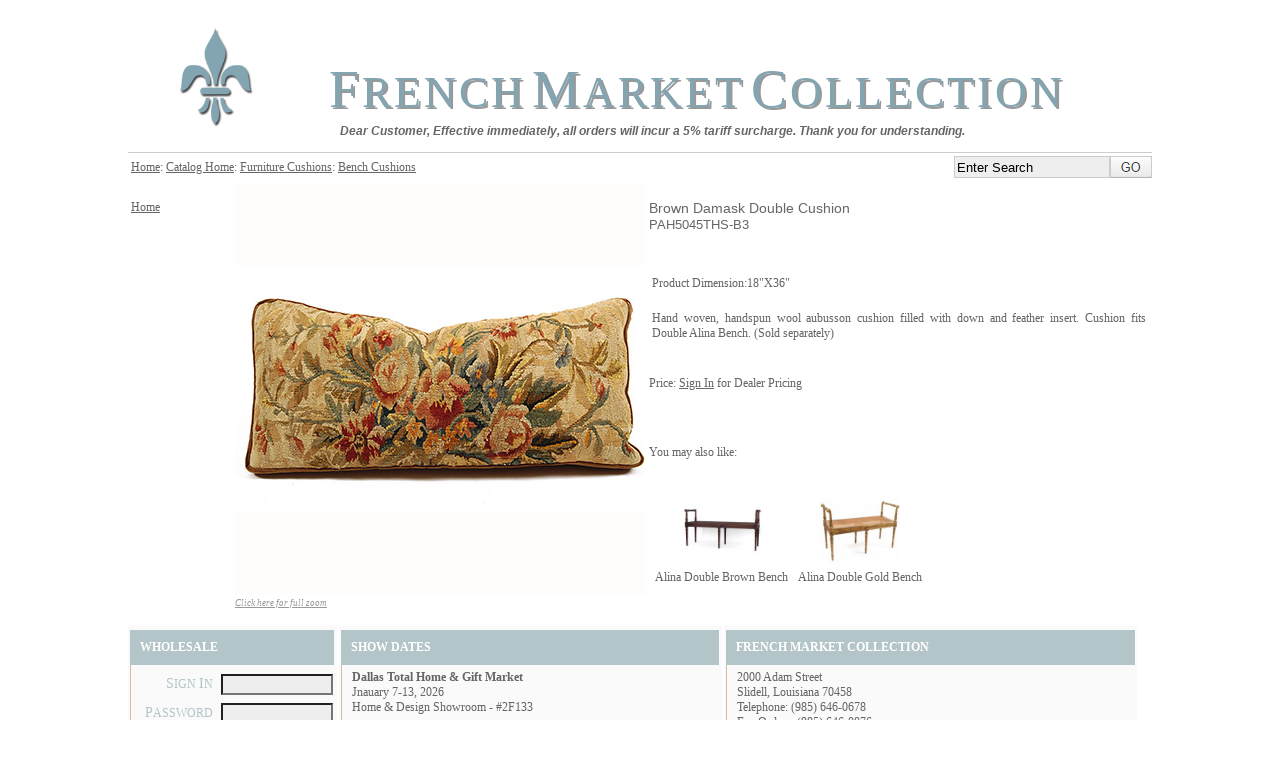

--- FILE ---
content_type: text/html;charset=UTF-8
request_url: https://catalog.frenchmarketcollection.com/ProductDisplay.cfm?id=544161&cid=1244
body_size: 7230
content:
<!DOCTYPE HTML> 
<html>

		<link rel="stylesheet" type="text/css" href="https://secure.customcart.com/imc_products.css">
	
	<script type="text/javascript">
		var ua = navigator.userAgent.toLowerCase();
		var isAndroid = ua.indexOf("android") > -1; //&& ua.indexOf("mobile");
		if(isAndroid) {	document.location.href='mProductDisplay.cfm?id=544161' }

		
		var isiPhone = ua.indexOf("iphone") > -1
		if(isiPhone) { document.location.href='mProductDisplay.cfm?id=544161' }

		var isiPad = ua.indexOf("ipad") > -1
		if(isiPad) { document.location.href='mProductDisplay.cfm?id=544161'  }

		var isiPod = ua.indexOf("ipod") > -1
		if(isiPod) { document.location.href='mProductDisplay.cfm?id=544161' }
	</script>
	
<head>

<title>Brown Damask Double Cushion - French Market Collection</title>
<meta property="og:title" content="Brown Damask Double Cushion - French Market Collection" />


<meta property="og:image" content="http://catalog.frenchmarketcollection.com/products/1244/images/PAH5045HST-B3 -SM.jpg" />
<meta property="og:url" content="http://catalog.frenchmarketcollection.com/ProductDisplay.cfm?id=544161&cid=1244" />

<meta property="og:description" content="<p>Product Dimension:18&quot;X36&quot;</p>
<p>Hand woven, handspun wool&nbsp;aubusson cushion filled with down and feather insert. Cushion fits Double Alina Bench. (Sold separately)</p>" />
<script type="text/javascript" src="js/jquery-1.7.2.min.js"></script>
<script type="text/javascript" src="js/boxover.js"></script>
       
<script type="text/javascript">

function clickclear(thisfield, defaulttext) {
if (thisfield.value == defaulttext) {
thisfield.value = "";}
}
function clickrecall(thisfield, defaulttext) {
if (thisfield.value == "") {
thisfield.value = defaulttext;}
}
</script>
<script type="text/javascript">
var EmailViewer = null;
function OpenEmailWin(pid) 
{EmailViewer=window.open('email-a-friend.cfm?pid='+pid,'Email','toolbar=no,width=750,height=475,resizable=yes,left=50,top=50,scrollbars=yes');}
</script>

<meta name="robots" content="index,follow" />


<link href="css/cloud-zoom.css" rel="stylesheet" type="text/css" />
<script type="text/JavaScript" src="js/cloud-zoom.1.0.2.min.js"></script>
<InvalidTag charset="UTF-8" />

<InvalidTag name="robots" content="index,follow">
<InvalidTag name="GOOGLEBOT" content="index,follow">
<InvalidTag name="language" content="EN-US">
<InvalidTag name="Distribution" content="Global">
<InvalidTag name="copyright" content="Copyright 2020 , frenchmarketcollection.com, All rights reserved" />
<InvalidTag name="author" content="French Market Collection" />

<!-- Force latest IE rendering engine & Chrome Frame -->
<InvalidTag http-equiv="X-UA-Compatible" content="IE=edge,chrome=1">

<!-- Responsive and mobile friendly stuff -->
<InvalidTag name="HandheldFriendly" content="True">
<InvalidTag name="MobileOptimized" content="320">
<InvalidTag name="viewport" content="width=device-width, initial-scale=1.0">

<link href="https://www.frenchmarketcollection.com/style/fmcStyle.css" rel="stylesheet" type="text/css">
<link href="https://www.frenchmarketcollection.com/style/fmcLinks.css" rel="stylesheet" type="text/css">
<link href="https://www.frenchmarketcollection.com/style/fmcCatalog.css" rel="stylesheet" type="text/css">
<link href="https://www.frenchmarketcollection.com/style/fmcLayout2cols.css" rel="stylesheet" type="text/css">
<link href="https://www.frenchmarketcollection.com/style/fmcLayout3cols.css" rel="stylesheet" type="text/css">
<link href="https://www.frenchmarketcollection.com/style/fmcLayout4cols.css" rel="stylesheet" type="text/css">


<link href="https://www.frenchmarketcollection.com/css/listmenu_v.css" rel="stylesheet" type="text/css">
<InvalidTag src="https://www.frenchmarketcollection.com/js/fsmenu.js" type="text/javascript"></script>
<InvalidTag src="https://www.frenchmarketcollection.com/js/listMenu_imc.js" type="text/javascript"></script>


<style type="text/css">
/*  SECTIONS  */
.section {
	clear: both;
	padding: 0px;
	margin: 0px;
	margin:auto;
}

/*  COLUMN SETUP  */
.col {
	display: block;
	float:left;
	margin: 1% 0 1% 0;
}
.col:first-child { margin-left: 0; }

/*  GROUPING  */
.group:before,
.group:after { content:""; display:table; }
.group:after { clear:both;}
.group { zoom:1;
	margin:auto;
 /* For IE 6/7 */ }
</style>

<InvalidTag type="text/javascript">
<!--
function formValidation(form){
if(notEmpty(form.username)){
if(notEmpty(form.password)){
return true;
}
}
return false;
}
function notEmpty(elem){
var str = elem.value;
if(str.length == 0){
alert("Please enter both a username and password.");
return false;
} else {
return true;
}
}
//-->
</script>

</head>
<body bgcolor="FFFFFF"  style="margin:0;padding:0;"> 
<body style="margin:0;padding:0;background-color:#ffffff;">
<!-- BEGIN CONTAINER-->
<div align="center" style="z-index:-1; padding-top:15px;">
<!-- BEGIN HEADER-->
<div id="header" style=" width:100%; max-width:1024px; min-width:320px; margin:auto; padding:0;border-bottom:1px solid #CCCCCC; background-color:#FFFFFF; text-align:center;">
  <div class="section group">
    <div class="col span_1_of_2">
      <table width="100%">
        <tr>
            <td align="center" style="padding-left:5%;">
                <a href="https://www.frenchmarketcollection.com/"><img src="https://www.frenchmarketcollection.com/graphics/fleur-de-lys.png" height="100" border="0"></a>
            </td>
        </tr>
      </table>
    </div>
    <div class="col span_2_of_2">
      <table width="100%">
        <tr>
            <td align="center" style="padding-top:4%;">
                <a href="https://www.frenchmarketcollection.com/" style="text-decoration:none;"><span class="name-raised">F</span><span class="name-non-raised">RENCH</span> &nbsp;<span class="name-raised">M</span><span class="name-non-raised">ARKET</span> &nbsp;<span class="name-raised">C</span><span class="name-non-raised">OLLECTION</span></a>
            </td>
        </tr>
		 <tr> 
            <td align="center" style="padding-left:5%;">
                <div align="left"><span class="style1"><strong>Dear Customer, Effective immediately, all orders will incur a 5% tariff surcharge. Thank you for understanding.</span>
		
      </table>
    </div>
  </div>
</div>
<!-- END HEADER--> 
<div class="divProductDisplay" align="center"><table width="1024" class="product-outer-table" cellspacing="0" cellpadding="0"><tr><td>
<table bgcolor="FFFFFF" width="1024" class="product-inner-table" cellspacing="0" cellpadding="0" border="0">

<tr>

<td class="product-inner-table-td-trail" align="left">
	
&nbsp;<a href=https://www.frenchmarketcollection.com class=navtrail-link>Home</a>: <a href=CatalogDisplay.cfm?cid=1244 class='navtrail-link'>Catalog Home</a>: <a href=CatalogDisplay.cfm?parent=19519&cid=1244 class='navtrail-link'>Furniture Cushions</a>: <a href=CatalogDisplay.cfm?parent=19542&cid=1244 class='navtrail-link last'>Bench Cushions</a>
</td>
			<td align="right" class="product-inner-table-td-search">
				
				<table cellpadding="0" cellspacing="0" class="search-box-product">
				<form action="SearchResults.cfm" method="post">
				<input type="hidden" name="cid" value="1244">
				<tr>
					
					<td align="left"><input type="text" name="SearchKey"  placeholder="Catalog search" maxlength="50" style="background-color:#eee; width:150px;height:18px;border:1px solid #ccc;" onclick="clickclear(this, 'Enter Search')" onblur="clickrecall(this,'Enter Search')" value="Enter Search" /></td>
					
					<td align="left" style="padding-top:3px;"><input type="image" src="https://www.frenchmarketcollection.com/graphics/go-button.jpg" name="Go"></td>
				</tr>
				</form>
				</table>
				
			</td>

</tr>

   	<tr>
		<td colspan="2" class="product-inner-table-td-content"> 	
<script type="text/javascript">
<!--

var choiceArray=new Array(); // regular array (add an optional integer


var orig_image = new Image();
orig_image.src = "products/1244/images/PAH5045HST-B3 -SM.jpg";
//-->
</script>

<script type="text/javascript">

function copyRegistry()
{
	
}


var ReViewer = null;
function OpenReviewWin() 

{ReViewer=window.open('ProductReviewNew.cfm?product_id='+544161,'Review','toolbar=no,width=750,height=450,resizable=yes,left=50,top=50,scrollbars=yes');}


(function() {
var po = document.createElement('script'); po.type = 'text/javascript'; po.async = true;
po.src = 'https://apis.google.com/js/plusone.js';
var s = document.getElementsByTagName('script')[0]; s.parentNode.insertBefore(po, s);
})();


(function(d, s, id) {
  var js, fjs = d.getElementsByTagName(s)[0];
  if (d.getElementById(id)) return;
  js = d.createElement(s); js.id = id;
  js.src = "//connect.facebook.net/en_US/all.js#xfbml=1&appId=26812131813";
  fjs.parentNode.insertBefore(js, fjs);
}(document, 'script', 'facebook-jssdk'));</script>
<script>!function(d,s,id){var js,fjs=d.getElementsByTagName(s)[0];if(!d.getElementById(id)){js=d.createElement(s);js.id=id;js.src="//platform.twitter.com/widgets.js";fjs.parentNode.insertBefore(js,fjs);}}(document,"script","twitter-wjs");</script>
<script type="text/javascript" src="//assets.pinterest.com/js/pinit.js"></script>

<script type="text/javascript">
function updPrice(defaultPrice)
{
	var count1 = document.getElementById('Option1').selectedIndex + 1;
	//alert(choiceArray[count1]);
	var new_page_price = parseFloat(defaultPrice);	
	new_page_price = new_page_price + parseFloat(choiceArray[count1]);
	var result = new_page_price.toFixed(2);
	document.getElementById('page_price').value = result;
	//alert(result);
}
</script>
<style>
div .plusone, .twitter, .fb-like {
    font-size: 1px;
    display: inline-block;
}
div .fb_reset {
    display: inline;
} 
</style>
</script>


<table bgcolor="FFFFFF" width="100%" class="product-display-table">
<tr class="product-display-table-tr">

	<td valign="top" class="product-display-table-td-sidebar" width="500">
		<table cellspacing="0" cellpadding="0" border="0" class="product-display-table-td-sidebar-table">
		<tr class="product-display-table-td-sidebar-table-tr">
			<td nowrap class="product-display-table-td-sidebar-table-td">
				
				<br>
				
				<a href="https://www.frenchmarketcollection.com" class="menulink">Home</a>
			</td>
		</tr>
		</table>
	</td>

	<td align="left" class="product-display-table-td-content" valign="top" width="250">
		
				<a href='products/1244/zoom/PAH5045HST-B3 -LG.jpg' class='cloud-zoom' id='zoom1' rel="adjustX: 70, adjustY:0, zoomWidth:500, zoomHeight:346">
				<img name="main_image" src="products/1244/images/PAH5045HST-B3 -SM.jpg" alt='' border="0"  /></a>
				<a id="fullzoom" class="fancybox" rel="group" href="products/1244/zoom/PAH5045HST-B3 -LG.jpg" style="font-size:9px;color:#999999;font-style:italic;">Click here for full zoom</a>
			

		
	</td>
	<td valign="top">
		<br>
		<span style="font-family:arial;font-size:14px;">Brown Damask Double Cushion</span><br>
		<span style="font-family:arial;font-size:13px;">PAH5045THS-B3</span>
		<p>
		<table class="product-display-table-td-content-full-desc-table">
		<tr>
			<td>
					
							<div align="justify" class="product-desc"><p>Product Dimension:18"X36"</p>
<p>Hand woven, handspun wool&nbsp;aubusson cushion filled with down and feather insert. Cushion fits Double Alina Bench. (Sold separately)</p></div>
						
			</td>
		</tr>
		</table>
		<p>
		
                	Price: <a href="https://catalog.frenchmarketcollection.com/crm/crm_signin.cfm?cid=1244">Sign In</a> for Dealer Pricing
					
				
		<p>
		
		<table width="500">
		<tr>
			<td align="center" colspan="2">
			
			</td>
		</tr>
		<tr>
		
		</tr>
		
		<tr>
		</tr>
		
		</tr>
		
		<tr>
		</tr>
		
		</tr>
		
		<tr>
		</tr>
		
		</table>
		


<form action="Registry.cfm" method="post" name="regform">
<input type="hidden" name="op" value="add">

<input type="hidden" name="sell_qty" value="0">
<input type="hidden" name="item_qty" value="1">
<input type="hidden" name="item_desc" value="Bench Cushions Brown%20Damask%20Double%20Cushion">
<input type="hidden" name="item_price" value="0">
<input type="hidden" name="item_id" value="PAH5045THS-B3">
<input type="hidden" name="return_url" value="http://catalog.frenchmarketcollection.com/ProductDisplay.cfm?id=544161&cid=1244">
<input type="hidden" name="image_url" value="www.newgrowthdesigns.com/catalogue/products/815/thumbs/PAH5045HST-B3 -SM.jpg">
<input type="hidden" name="product_shipping_class" value="0">
<input type="hidden" name="cid" value="1244">
</form>

<p>
You may also like:
<p>
<table>
<tr>
	
	<td align="center" style="padding:4px;">
		<a href="ProductDisplay.cfm?id=551137&cid=1244">
		<img src="products/1244/thumbs/B3D-BROWN -SM.jpg" height = "80" border=0><br>
		</a>Alina Double Brown Bench
		
	</td>
	
	<td align="center" style="padding:4px;">
		<a href="ProductDisplay.cfm?id=571581&cid=1244">
		<img src="products/1244/thumbs/B3D-G-SM.jpg" height = "80" border=0><br>
		</a>Alina Double Gold Bench
		
	</td>
	
</tr>
</table>
<p>

		
		
	</td>
</tr>
</table>

    	</td>
	</tr>



</table>
</td></tr></table>

<div id="footer" style=" width:100%; max-width:1024px; min-width:320px; margin:auto; padding:0; background-color:#FFFFFF; text-align:center;">
  <div class="section group">
    <div class="col span_1_of_3" style="margin-left:0; height:auto; min-height:210px; background-color:#FAFAFA;">
      <table width="100%" border="0" align="center" cellpadding="5" cellspacing="0">
        <tr>
          <td align="left" valign="top" bgcolor="#B3C5C9" style="padding:10px;">
            <span class="footLight">WHOLESALE</span>
          </td>
        </tr>
        <tr>
          <td align="left" valign="top" bgcolor="#FAFAFA" style="padding-left:10px;border-left:1px solid #d3bea4;">
          <form name="login" action="https://catalog.frenchmarketcollection.com/crm/crm_login.cfm" method="post" onSubmit="return formValidation(this)">
				<input type="hidden" name="cid" value="1244">
				
						<table cellspacing="0" cellpadding="4">
						<tr>
							<td align="right"><span class="form-label-raised">S</span><span class="form-label-non-raised">IGN</span> <span class="form-label-raised">I</span><span class="form-label-non-raised">N</span></td>
							<td ><input type="text" name="username" style="width:100%;background-color:#eee;" value=""></td>
						</tr>
						<tr>
							<td align="right"><span class="form-label-raised">P</span><span class="form-label-non-raised">ASSWORD</span></td>
							<td ><input type="password" name="password" style="width:100%;background-color:#eee;" value=""></td>
						</tr>
						<tr>
                          <td align="right"><input type="checkbox" name="save_info" style="width:15px;" value="1" checked="checked" /></td>
						  <td><span class="form-label-non-raised">Remember Me</span></td>
						  </tr>
						<tr>
							<td>&nbsp;</td>
							<td align="left" style="padding-top:5px;"><input type="submit" value="Sign in" style="width:100px;"></td>
						</tr>
						<tr>
						  <td>&nbsp;</td>
						  <td bgcolor="#FFFFFF" style="text-align:center;color:#333;font-size:14px;"><span class="class7"><a href="https://catalog.frenchmarketcollection.com/crm/crm_lostPassword.cfm?cid=1244" class="class7">FORGOT PASSWORD?</a></span></td>
						</tr>
						</table>
			</form>
            <br />
          <div style="text-align:left; background-color:#ffffff"><span class="footDark">If you are not an existing customer you will need to </span><span class="class8"><strong><a href="https://catalog.frenchmarketcollection.com/crm/crm_newaccount.cfm?cid=1244" class="class8">CREATE AN ACCOUNT</a></strong></span></div>
          
          <br /></td>
        </tr>
      </table>
      
    </div>
    
    <div class="col span_2_of_3" style="margin-left:2px; height:auto; min-height:210px; background-color:#FAFAFA;" >
      <table width="100%" border="0" align="center" cellpadding="5" cellspacing="0">
        <tr>
          <td align="left" valign="top" bgcolor="#B3C5C9" style="padding:10px;">
            <span class="footLight">SHOW DATES</span>
          </td>
        </tr>
        <tr>
          <td align="left" valign="top" bgcolor="#FAFAFA" style="padding-left:10px;border-left:1px solid #d3bea4;">
            <span class="footDark">
            <!--
            <strong>Dallas Total Home &amp; Gift Market</strong><br>
            June 22-25, 2016<br>
            Dallas Market Center<br>
            WTC, 5th Floor -539<br>
            <br>
           
			<strong>Dallas Total Home &amp; Gift Market</strong><br>
            June 18-24, 2025<br>
            Home &amp; Design Showroom - #2F133<br>
            <br>
			
				
            <strong>Atlanta Market</strong><br>
            July 15-21, 2025<br>
            ADAC Building. Showroom 407<br>
			Open Daily M-F Year Round<br>
			Shuttle available daily from America's Mart to ADAC during Market<br>
            <br>
			 
            <strong><span class="class8"><a href="http://www.highpointmarket.org/exhibitor/details/734" class="class8">High Point Market</a></span></strong><br>
            October 23-29, 2025<br>
			136 N. Main Street<br>
			High Point, NC 27260
            <!--Int. Home Furnishings Center<br>
            IHFC, #300<br>-->
					 
          	<strong>Dallas Total Home &amp; Gift Market</strong><br>
            Jnauary 7-13, 2026<br>
            Home &amp; Design Showroom - #2F133<br>
            <br>
			
            <strong>Atlanta Market</strong><br>
            January 13-19, 2026<br>
            ADAC Building. Showroom 407<br>
			Open Daily M-F Year Round<br>
			Shuttle available daily from America's Mart to ADAC during Market<br>
            <br>
			
            <strong>Atlanta Market TEMPS</strong><br>
            January 14-18, 2026<br>
            Building 2 - 2nd Floor - 107<br>
            <br>
				
            <strong><span class="class8"><a href="http://www.highpointmarket.org/exhibitor/details/734" class="class8">High Point Market</a></span></strong><br>
            April 24-29, 2026<br>
			136 N. Main Street<br>
			High Point, NC 27260
            <!--Int. Home Furnishings Center<br>
            IHFC, #300<br>-->
            <br>
			
			<!--
            <strong><span class="class8"><a href="https://www.americasmart.com/markets/" class="class8">Atlanta Market</a></span></strong><br>
            January 10-16, 2023<br>
            Americas Mart 14-F-11<br>
            <br> 
            
            
            
             <strong><span class="class8"><a href="https://www.americasmart.com/markets/" class="class8">Atlanta Market</a></span></strong><br>
            July 9-15, 2019<br>
            Americas Mart 14-F-11<br>
            <br> 
            
            <strong><span class="class8"><a href="http://www.highpointmarket.org/exhibitor/details/734" class="class8">High Point Market</a></span></strong><br>
            October 18-23, 2019<br>
            Int. Home Furnishings Center<br>
            IHFC, #300<br>
            <br>
            
            
            <strong>Dallas Total Home &amp; Gift Market</strong><br>
            January 20-26, 2016<br>
            Dallas Market Center <br>
            WTC 5th Floor- 539<br>
            <br>
             
            
            <strong>Atlanta Market</strong><br>
            Gift- January 12-19, 2016<br>
            America's Mart 14-E-22<br>
            <br>
            <!--
            <strong>New York International Gift Fair</strong><br>
            January 31 - Feb 3, 2016<br>
            -->
            </span>          </td>
        </tr>
      </table>
    </div>
    
    <div class="col span_3_of_3" style="margin-left:2px; height:auto; min-height:210px; background-color:#FAFAFA;">
      <table width="100%" border="0" align="center" cellpadding="5" cellspacing="0">
        <tr>
          <td align="left" valign="top" bgcolor="#B3C5C9" style="padding:10px;">
            <span class="footLight">FRENCH MARKET COLLECTION</span>
          </td>
        </tr>
        <tr>
          <td align="left" valign="top" bgcolor="#FAFAFA" style="padding-left:10px;border-left:1px solid #d3bea4;">
            <span class="footDark">2000 Adam Street<br>
			Slidell, Louisiana 70458<br>
			Telephone: (985) 646-0678<br>
			Fax Orders: (985) 646-0876<br>
            </span>
            <br /><br />
            <a href="https://www.instagram.com/frenchmarketcollection/"><img src="https://www.frenchmarketcollection.com/graphics/instagram.png" alt="French Market Collection on Instagram" width="120" border="0" /></a><br />
            <br />
            <br />
            <br />
          </td>
        </tr>
      </table>
    </div>
  </div>
  
  <div style="clear:both;"></div>
  <div style="background-color:#FFFFFF; width:100%; max-width:1024px; min-width:320px; margin:auto; padding:0;border-bottom:1px solid #CCCCCC; text-align:center;">
  <table width="100%" border="0" align="center" cellpadding="0" cellspacing="0" background="https://www.frenchmarketcollection.com/graphics/lay-back-foot.png">
    <tr>
      <td align="right" valign="top" style="padding:4px 8px 8px 0;"><span class="footDark">All material <span class="class7"><a href="https://www.frenchmarketcollection.com" class="class7">&copy; 2026 &nbsp;French Market Collection</a></span> </td>
    </tr>
  </table>
</div>
		
</div>

</html>


--- FILE ---
content_type: text/css
request_url: https://www.frenchmarketcollection.com/style/fmcStyle.css
body_size: 816
content:
html, body {
	min-height:100%;
	margin:0;
	}
body {
    background-color:#fff;
    /* background-image: linear-gradient(top, #fff 0%, #F7F7F7 50%, #eee 100%);
    background-image: -o-linear-gradient(top, #fff 0%, #F7F7F7 50%, #eee 100%);
    background-image: -moz-linear-gradient(top, #fff 0%, #F7F7F7 50%, #eee 100%);
    background-image: -webkit-gradient(linear,left top,left bottom,color-stop(0, #fff),color-stop(0.50, #F7F7F7),color-stop(1, #eee));
    background-image: -webkit-linear-gradient(top, #fff 0%, #F7F7F7 50%, #eee 100%);
    background-image: -ms-linear-gradient(top, #fff 0%, #F7F7F7 50%, #eee 100%);
    filter: progid:DXImageTransform.Microsoft.gradient(startColorstr='#ffffff', endColorstr='#F7F7F7');*/
	font-family:Times, Sans Serif;
	font-size:12px;
	color: #666666;
}
A
{
	font-family:Times, Sans Serif;
	font-size:12px;
	color: #666666;
}
DIV
{
	font-family:Times, Sans Serif;
	font-size:12px;
	color: #666666;
}
H1
{
	font-family:Times, Sans Serif;
	font-size:12px;
	color: #666666;;
}
TD
{
	font-family:Times, Sans Serif;
	font-size:12px;
	color: #666666;
}
.name-raised {
	font-size:54px;
	font-family:Times, Sans Serif;
	color: #B3C5C9;
	text-shadow: 2px 2px #999999 ;
	letter-spacing: 4px;
	text-decoration:none;
}
.name-non-raised {
	font-size:44px;
	font-family:Times, Sans Serif;
	color: #B3C5C9;
	text-shadow: 2px 2px #999999;
	letter-spacing: 4px;
	text-decoration:none;
}
.title-raised {
	font-size:40px;
	font-family:Times, Sans Serif;
	color: #B3C5C9;
	text-shadow: 1px 1px #999999;
}
.title-non-raised {
	font-size:26px;
	font-family:Times, Sans Serif;
	color: #B3C5C9;
	text-shadow: 1px 1px #999999;
}
.form-label-raised {
	font-size:14px;
	font-family:Times, Sans Serif;
	color:#B3C5C9;
	/* text-shadow: 1px 1px #999999; */
}
.form-label-non-raised {
	font-size:12px;
	font-family:Times, Sans Serif;
	color:#B3C5C9;
	/* text-shadow: 1px 1px #999999; */
}
.raised {
	font-size:20px;
	font-family:Times, Sans Serif;
	color:#6C7D81;
	text-decoration: none;
	/* text-shadow: 1px 1px #999999; */
}
.non-raised {
	font-size:16px;
	font-family:Times, Sans Serif;
	color: #6C7D81;
	text-decoration: none;
	/* text-shadow: 1px 1px #999999; */
}


/* FOOTER */
.footLight {
	font-family:Times, Sans Serif;
	font-size:12px;
	color:#FFFFFF;
	text-decoration:none;
	font-weight:600;
}
.footDark {
	font-family:Times, Sans Serif;
	font-size:12px;
	color:#666666;
	text-decoration:none;
	font-weight:500;
}

.style1 {
	font-family: Arial, Helvetica, sans-serif;
	font-style: italic;
	font-size: 12px;
	color: #666666;
}
.style2 {font-weight: bold}

--- FILE ---
content_type: text/css
request_url: https://www.frenchmarketcollection.com/style/fmcLayout2cols.css
body_size: 774
content:
/*  GRID OF TWO   ============================================================================= */

	.span_2_of_2 {
		 width:78%;
		 max-width:854px;
		 min-width:220px;
	}
	
	.span_1_of_2 {
		 width:22%;
		 max-width:170px;
		 min-width:100px;
		 margin-left:5%;
	}
	
	.span_2_of_2a {
		 width:80%;
		 max-width:805px;
		 min-width:220px;
		 /* background-color:#0099CC; */
	}
	
	.span_1_of_2a {
		 width:20%;
		 max-width:211px;
		 min-width:100px;
		 margin-left:5%;
	}
	.name-raised {
		font-size:54px;
		font-family: times;
		color: #83a5b1;
		text-shadow: 2px 2px #999999;
		letter-spacing: 3px;
		 margin-top:10%;
	}
	.name-non-raised {
		font-size:44px;
		font-family: times;
		color: #83a5b1;
		text-shadow: 2px 2px #999999;
		letter-spacing: 3px;
		 margin-top:10%;
	}


/*  GO STACK WIDTH BELOW 800 PIXELS */
@media only screen and (max-width: 780px) {

	.span_2_of_2 {
		 width:90%;
		 max-width:700px;
		 min-width:650px;
		 margin-top:2%;	}
	
	.span_1_of_2 {
		 width:10%;
		 max-width:120px;
		 min-width:490px;
		 margin-left:1%;
	}
	
	.span_1_of_2a {
		 width:100%;
		 max-width:240px;
		 min-width:80px;
		 margin-left:5%;
	}
	
	.span_2_of_2a {
		 width:100%;
		 max-width:780px;
		 min-width:310px;
		 margin-left:5%;

	}
	
	.name-raised {
		font-size:44px;
		font-family: times;
		color: #83a5b1;
		text-shadow: 2px 2px #999999;
		letter-spacing: 3px;
	}
	.name-non-raised {
		font-size:34px;
		font-family: times;
		color: #83a5b1;
		text-shadow: 2px 2px #999999;
		letter-spacing: 3px;
	}
	
}

/*  GO FULL WIDTH AT LESS THAN 480 PIXELS */
@media only screen and (max-width: 480px) {
	
	.span_1_of_2 {
		width: 100%; 
	}
	
	.span_2_of_2 {
		 width:100%;
		 min-width:220px;
		 margin-top:5%;
	}
	.span_1_of_2a {
		 width:100%;
		 max-width:320px;
		 min-width:300px;
		 margin-left:5%;
	}
	.span_2_of_2a {
		 width:100%;
		 max-width:420px;
		 min-width:300px;
		 /*
		 background-color:#999999;
		 */
		 padding-left:5%;
		 a
	}
	
	.name-raised {
		font-size:24px;
		font-family: times;
		color: #83a5b1;
		text-shadow: 1px 1px #999999;
		letter-spacing: 3px;
	}
	.name-non-raised {
		font-size:18px;
		font-family: times;
		color: #83a5b1;
		text-shadow: 1px 1px #999999;
		letter-spacing: 3px;
	}
}